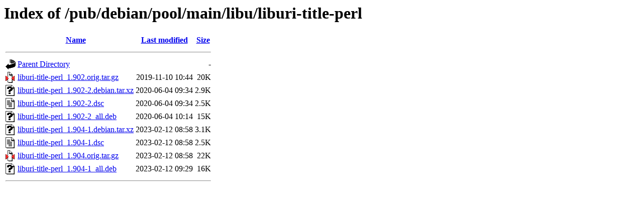

--- FILE ---
content_type: text/html;charset=ISO-8859-1
request_url: http://ftp.distributed.net/pub/debian/pool/main/libu/liburi-title-perl/?C=M;O=A
body_size: 2582
content:
<!DOCTYPE HTML PUBLIC "-//W3C//DTD HTML 3.2 Final//EN">
<html>
 <head>
  <title>Index of /pub/debian/pool/main/libu/liburi-title-perl</title>
 </head>
 <body>
<h1>Index of /pub/debian/pool/main/libu/liburi-title-perl</h1>
  <table>
   <tr><th valign="top"><img src="/icons/blank.gif" alt="[ICO]"></th><th><a href="?C=N;O=A">Name</a></th><th><a href="?C=M;O=D">Last modified</a></th><th><a href="?C=S;O=A">Size</a></th></tr>
   <tr><th colspan="4"><hr></th></tr>
<tr><td valign="top"><img src="/icons/back.gif" alt="[PARENTDIR]"></td><td><a href="/pub/debian/pool/main/libu/">Parent Directory</a></td><td>&nbsp;</td><td align="right">  - </td></tr>
<tr><td valign="top"><img src="/icons/compressed.gif" alt="[   ]"></td><td><a href="liburi-title-perl_1.902.orig.tar.gz">liburi-title-perl_1.902.orig.tar.gz</a></td><td align="right">2019-11-10 10:44  </td><td align="right"> 20K</td></tr>
<tr><td valign="top"><img src="/icons/unknown.gif" alt="[   ]"></td><td><a href="liburi-title-perl_1.902-2.debian.tar.xz">liburi-title-perl_1.902-2.debian.tar.xz</a></td><td align="right">2020-06-04 09:34  </td><td align="right">2.9K</td></tr>
<tr><td valign="top"><img src="/icons/text.gif" alt="[TXT]"></td><td><a href="liburi-title-perl_1.902-2.dsc">liburi-title-perl_1.902-2.dsc</a></td><td align="right">2020-06-04 09:34  </td><td align="right">2.5K</td></tr>
<tr><td valign="top"><img src="/icons/unknown.gif" alt="[   ]"></td><td><a href="liburi-title-perl_1.902-2_all.deb">liburi-title-perl_1.902-2_all.deb</a></td><td align="right">2020-06-04 10:14  </td><td align="right"> 15K</td></tr>
<tr><td valign="top"><img src="/icons/unknown.gif" alt="[   ]"></td><td><a href="liburi-title-perl_1.904-1.debian.tar.xz">liburi-title-perl_1.904-1.debian.tar.xz</a></td><td align="right">2023-02-12 08:58  </td><td align="right">3.1K</td></tr>
<tr><td valign="top"><img src="/icons/text.gif" alt="[TXT]"></td><td><a href="liburi-title-perl_1.904-1.dsc">liburi-title-perl_1.904-1.dsc</a></td><td align="right">2023-02-12 08:58  </td><td align="right">2.5K</td></tr>
<tr><td valign="top"><img src="/icons/compressed.gif" alt="[   ]"></td><td><a href="liburi-title-perl_1.904.orig.tar.gz">liburi-title-perl_1.904.orig.tar.gz</a></td><td align="right">2023-02-12 08:58  </td><td align="right"> 22K</td></tr>
<tr><td valign="top"><img src="/icons/unknown.gif" alt="[   ]"></td><td><a href="liburi-title-perl_1.904-1_all.deb">liburi-title-perl_1.904-1_all.deb</a></td><td align="right">2023-02-12 09:29  </td><td align="right"> 16K</td></tr>
   <tr><th colspan="4"><hr></th></tr>
</table>
</body></html>
